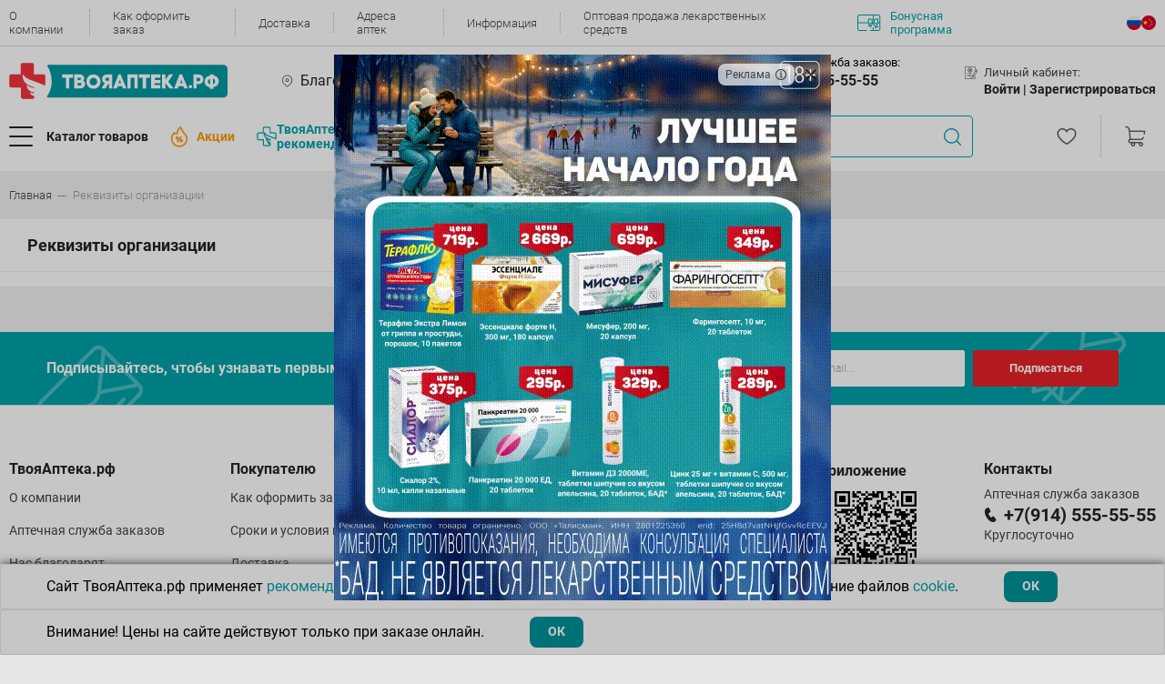

--- FILE ---
content_type: image/svg+xml
request_url: https://www.tvoyaapteka.ru/local/templates/v22/assets/html_css_custom/css/components/form/msg.svg
body_size: 3126
content:
<svg width="141" height="70" viewBox="0 0 141 70" fill="none" xmlns="http://www.w3.org/2000/svg">
<g opacity="0.3">
<path d="M63.8695 116.727L55.7941 108.652L48.4527 115.993C48.0633 116.383 47.5352 116.601 46.9845 116.601C46.4338 116.601 45.9056 116.383 45.5162 115.993C45.1268 115.604 44.908 115.076 44.908 114.525C44.908 113.974 45.1268 113.446 45.5162 113.057L52.8575 105.715L50.7731 103.631L35.7842 107.718C35.431 107.814 35.0586 107.816 34.7048 107.722C34.351 107.628 34.0284 107.442 33.7695 107.183C33.5107 106.924 33.3248 106.601 33.2309 106.248C33.1369 105.894 33.1382 105.521 33.2345 105.168L37.3227 90.1804L26.4471 79.3048L19.2159 86.7195L19.1975 86.7379C18.8105 87.1297 18.2837 87.3518 17.733 87.3552C17.1823 87.3587 16.6528 87.1432 16.261 86.7562C15.8691 86.3693 15.6471 85.8425 15.6436 85.2918C15.6402 84.7411 15.8556 84.2115 16.2426 83.8197L23.55 76.3288C22.1104 74.5325 21.3834 72.2686 21.5082 69.97C21.633 67.6714 22.6007 65.4995 24.2263 63.8696L81.4887 6.6072C83.2424 4.8574 85.6186 3.8747 88.0959 3.8747C90.5733 3.8747 92.9495 4.8574 94.7031 6.6072L134.346 46.2504C136.096 48.0041 137.079 50.3803 137.079 52.8576C137.079 55.335 136.096 57.7111 134.346 59.4648L77.0839 116.727C75.3303 118.477 72.9541 119.46 70.4767 119.46C67.9994 119.46 65.6232 118.477 63.8695 116.727ZM91.7666 9.54374C90.7923 8.57168 89.4722 8.02576 88.0959 8.02577C86.7197 8.02577 85.3996 8.57168 84.4253 9.54374L27.1629 66.8062C26.1908 67.7805 25.6449 69.1005 25.6449 70.4768C25.6449 71.8531 26.1908 73.1732 27.1629 74.1475L27.1913 74.1759L72.8585 69.102L72.8764 69.0998C76.4122 68.7045 79.7085 67.1187 82.224 64.6027C84.7394 62.0868 86.3246 58.7902 86.7193 55.2544L86.7205 55.2439L91.7951 9.57218L91.7666 9.54374ZM95.5558 13.333L91.1595 52.8943L127.919 45.6961L95.5558 13.333ZM74.1474 113.791L131.41 56.5283C132.373 55.5621 132.918 54.2555 132.927 52.8909C132.935 51.5263 132.406 50.2133 131.454 49.2356L90.614 57.2334C89.8706 61.1384 87.9701 64.7295 85.1592 67.5403C82.3484 70.3511 78.7573 72.2517 74.8524 72.9951L66.8545 113.834C67.8322 114.786 69.1453 115.316 70.5099 115.307C71.8746 115.299 73.1812 114.754 74.1474 113.791ZM52.8575 99.8422L55.7941 102.779L58.7306 99.8422C59.12 99.4528 59.6482 99.234 60.1989 99.234C60.7496 99.234 61.2777 99.4528 61.6671 99.8422C62.0565 100.232 62.2753 100.76 62.2753 101.31C62.2753 101.861 62.0565 102.389 61.6671 102.779L58.7306 105.715L63.3153 110.3L70.514 73.5409L30.9521 77.9367L41.1114 88.096C41.3702 88.3549 41.5561 88.6776 41.65 89.0314C41.744 89.3852 41.7427 89.7575 41.6464 90.1107L38.1978 102.756L50.8429 99.3072C51.1961 99.2108 51.5684 99.2096 51.9222 99.3036C52.276 99.3975 52.5987 99.5833 52.8575 99.8422Z" fill="white"/>
<path d="M108.652 67.5406L114.525 61.6675C114.914 61.2781 115.442 61.0593 115.993 61.0593C116.544 61.0593 117.072 61.2781 117.461 61.6675C117.851 62.0569 118.07 62.585 118.07 63.1358C118.07 63.6865 117.851 64.2146 117.461 64.604L111.588 70.4771C111.199 70.8665 110.671 71.0853 110.12 71.0853C109.569 71.0853 109.041 70.8665 108.652 70.4771C108.262 70.0877 108.044 69.5595 108.044 69.0088C108.044 68.4581 108.262 67.93 108.652 67.5406Z" fill="white"/>
</g>
</svg>


--- FILE ---
content_type: image/svg+xml
request_url: https://www.tvoyaapteka.ru/local/templates/v22/assets/html_css/icons/sidebar/subscr.svg
body_size: 978
content:
<svg width="30" height="30" viewBox="0 0 30 30" fill="none" xmlns="http://www.w3.org/2000/svg">
<path d="M23.4384 26.25H6.5625C6.31386 26.25 6.0754 26.1512 5.89959 25.9754C5.72377 25.7996 5.625 25.5611 5.625 25.3125V4.6875C5.625 4.43886 5.72377 4.2004 5.89959 4.02459C6.0754 3.84877 6.31386 3.75 6.5625 3.75H17.8134L24.3759 10.3125V25.3125C24.3759 25.4356 24.3517 25.5575 24.3046 25.6713C24.2574 25.785 24.1884 25.8884 24.1013 25.9754C24.0143 26.0625 23.9109 26.1315 23.7972 26.1786C23.6834 26.2258 23.5615 26.25 23.4384 26.25Z" stroke="#252525" stroke-width="1.3" stroke-linecap="round" stroke-linejoin="round"/>
<path d="M17.8125 3.75V10.3125H24.3759" stroke="#252525" stroke-width="1.3" stroke-linecap="round" stroke-linejoin="round"/>
<path d="M11.25 15.9375H18.75" stroke="#252525" stroke-width="1.3" stroke-linecap="round" stroke-linejoin="round"/>
<path d="M11.25 19.6875H18.75" stroke="#252525" stroke-width="1.3" stroke-linecap="round" stroke-linejoin="round"/>
</svg>


--- FILE ---
content_type: image/svg+xml
request_url: https://www.tvoyaapteka.ru/upload/uf/087/prazdnikirazvlecheniya.svg
body_size: 6802
content:
<?xml version="1.0" encoding="UTF-8"?>
<!DOCTYPE svg PUBLIC "-//W3C//DTD SVG 1.1//EN" "http://www.w3.org/Graphics/SVG/1.1/DTD/svg11.dtd">
<!-- Creator: CorelDRAW -->
<svg xmlns="http://www.w3.org/2000/svg" xml:space="preserve" width="28px" height="28px" version="1.1" style="shape-rendering:geometricPrecision; text-rendering:geometricPrecision; image-rendering:optimizeQuality; fill-rule:evenodd; clip-rule:evenodd"
viewBox="0 0 1.368 1.368"
 xmlns:xlink="http://www.w3.org/1999/xlink"
 xmlns:xodm="http://www.corel.com/coreldraw/odm/2003">
 <defs>
  <style type="text/css">
   <![CDATA[
    .fil1 {fill:none}
    .fil0 {fill:black}
   ]]>
  </style>
 </defs>
 <g id="Слой_x0020_1">
  <metadata id="CorelCorpID_0Corel-Layer"/>
  <g id="_2899628077328">
   <g>
    <path class="fil0" d="M0.775 1.011c-0.023,0.013 -0.067,0.027 -0.094,0.037 -0.055,0.021 -0.045,0.027 -0.1,0.002 -0.119,-0.055 -0.213,-0.15 -0.275,-0.264 -0.016,-0.029 -0.029,-0.061 -0.041,-0.094 -0.011,-0.035 -0.016,-0.077 -0.027,-0.108 -0.018,-0.004 -0.02,-0.007 -0.035,0.004 -0.015,0.073 0.072,0.242 0.122,0.307 0.052,0.068 0.16,0.168 0.24,0.194 -0.012,0.011 -0.229,0.092 -0.25,0.096 -0.015,-0.022 -0.038,-0.035 -0.055,-0.061 -0.081,-0.119 -0.044,-0.181 -0.07,-0.284 -0.052,-0.025 -0.038,0.041 -0.034,0.078 0.004,0.041 0.004,0.081 0.015,0.119 0.021,0.071 0.061,0.13 0.1,0.164 -0.013,0.009 -0.154,0.062 -0.175,0.066 0.006,-0.035 0.035,-0.115 0.03,-0.144 -0.034,-0.032 -0.041,0.006 -0.048,0.037 -0.007,0.03 -0.014,0.058 -0.021,0.088 -0.006,0.023 -0.027,0.073 0.005,0.076 0.016,0.002 0.706,-0.263 0.797,-0.298 0.036,-0.013 0.051,-0.015 0.066,-0.043 0.015,-0.03 0.014,-0.059 0.006,-0.093 -0.008,-0.035 -0.013,-0.069 -0.05,-0.051 -0.011,0.039 0.04,0.109 -0.007,0.136 -0.082,0.046 -0.295,-0.131 -0.34,-0.173 -0.057,-0.051 -0.114,-0.122 -0.159,-0.187 -0.023,-0.032 -0.14,-0.222 -0.022,-0.225 0.063,-0.002 0.029,-0.073 -0.05,-0.033 -0.041,0.022 -0.052,0.064 -0.039,0.124 0.02,0.09 0.08,0.165 0.124,0.223 0.012,0.017 0.024,0.03 0.038,0.046 0.007,0.009 0.012,0.016 0.02,0.024 0.01,0.009 0.013,0.012 0.022,0.021 0.086,0.093 0.183,0.163 0.307,0.216z"/>
    <path class="fil0" d="M1.219 1.202c-0.019,0.07 -0.11,0.027 -0.08,-0.027 0.025,-0.045 0.103,-0.06 0.08,0.027zm-0.033 -0.108l-0.011 0.005c-0.15,0.048 -0.075,0.222 0.037,0.174 0.032,-0.014 0.047,-0.041 0.053,-0.087 0.052,0.063 -0.026,0.122 0.014,0.139 0.033,0.013 0.045,-0.057 0.046,-0.079 0.001,-0.04 -0.014,-0.075 -0.032,-0.098 -0.015,-0.018 -0.018,-0.016 -0.035,-0.031 -0.011,-0.009 -0.018,-0.026 -0.028,-0.037 -0.043,-0.05 -0.087,-0.084 -0.153,-0.106 -0.01,-0.003 -0.043,-0.013 -0.052,-0.012 -0.018,0.003 -0.025,0.026 -0.011,0.038 0.007,0.005 0.039,0.011 0.051,0.015 0.053,0.018 0.082,0.042 0.121,0.079z"/>
    <path class="fil0" d="M0.113 0.159c0.033,-0.021 0.038,0.01 0.057,-0.045 0.005,0.006 0.002,0.001 0.007,0.01 0.026,0.037 -0.001,0.018 0.054,0.034 -0.027,0.019 -0.027,0.025 -0.023,0.068 -0.038,-0.012 -0.029,-0.025 -0.072,0.001 -0.001,-0.052 0.013,-0.034 -0.023,-0.068zm-0.019 0.125c0.026,0.015 0.055,-0.024 0.077,-0.025 0.02,0 0.058,0.041 0.08,0.025 0.023,-0.018 -0.012,-0.067 0.002,-0.086 0.015,-0.021 0.052,-0.031 0.044,-0.068 -0.014,-0.013 -0.052,-0.016 -0.078,-0.019 -0.041,-0.09 -0.051,-0.089 -0.086,-0.015 -0.011,0.022 -0.017,0.018 -0.048,0.021 -0.074,0.01 -0.033,0.043 -0.009,0.065 0.032,0.029 0.015,0.016 0.01,0.078 -0.002,0.019 0.001,0.019 0.008,0.024z"/>
    <path class="fil0" d="M1.171 0.451l-0.447 0.211c-0.033,0.016 -0.015,0.049 0.012,0.041 0.014,-0.004 0.049,-0.022 0.063,-0.029l0.192 -0.092c0.042,-0.019 0.084,-0.04 0.126,-0.06 0.021,-0.01 0.042,-0.018 0.064,-0.03 0.031,-0.017 0.013,-0.049 -0.01,-0.041z"/>
    <path class="fil0" d="M0.535 0.173c-0.028,0.01 -0.003,0.055 0,0.128 0.002,0.05 -0.002,0.099 -0.012,0.145 -0.014,0.068 -0.034,0.112 -0.06,0.174 -0.015,0.037 0.006,0.045 0.02,0.042 0.018,-0.005 0.045,-0.086 0.053,-0.105 0.014,-0.035 0.027,-0.083 0.033,-0.124 0.006,-0.035 0.025,-0.283 -0.034,-0.26z"/>
    <path class="fil0" d="M1.126 0.83c0.01,-0.019 0.011,-0.032 -0.014,-0.041 -0.1,-0.037 -0.209,-0.047 -0.315,-0.037 -0.019,0.002 -0.116,0.015 -0.125,0.022 -0.014,0.011 -0.009,0.035 0.013,0.037 0.028,0.003 0.164,-0.043 0.327,-0.006 0.032,0.008 0.089,0.031 0.114,0.025z"/>
    <path class="fil0" d="M0.878 0.32l0.063 0 -0.001 0.065 -0.063 0 0.001 -0.065zm-0.041 0.1c0.02,0.012 0.124,0.013 0.144,0 0.006,-0.022 0.004,-0.079 0.004,-0.108 -0.001,-0.046 -0.032,-0.034 -0.074,-0.034 -0.04,0 -0.076,-0.012 -0.077,0.031 -0.001,0.026 -0.002,0.09 0.003,0.111z"/>
    <path class="fil0" d="M0.561 0.678c0.026,0.013 0.039,-0.005 0.071,-0.036l0.162 -0.144c0.043,-0.035 0.002,-0.064 -0.026,-0.036 -0.014,0.014 -0.02,0.018 -0.032,0.029 -0.04,0.041 -0.116,0.102 -0.161,0.146 -0.014,0.014 -0.022,0.014 -0.014,0.041z"/>
    <path class="fil0" d="M1.203 0.894c-0.023,-0.058 0.061,-0.046 0.029,0.003l-0.029 -0.003zm0.006 -0.081c-0.08,0.016 -0.067,0.139 0.022,0.126 0.083,-0.012 0.059,-0.142 -0.022,-0.126z"/>
    <path class="fil0" d="M0.691 0.295c-0.012,-0.031 0.008,-0.051 0.03,-0.033 0.016,0.014 0.007,0.043 -0.03,0.033zm0 -0.079c-0.029,0.006 -0.056,0.039 -0.047,0.076 0.006,0.03 0.038,0.057 0.076,0.049 0.077,-0.017 0.059,-0.144 -0.029,-0.125z"/>
    <path class="fil0" d="M0.501 0.046c-0.061,0.023 -0.018,0.101 0.031,0.078 0.045,-0.022 0.022,-0.098 -0.031,-0.078z"/>
    <path class="fil0" d="M1.112 0.378c-0.031,0.02 0.014,0.063 0.037,0.05 0.027,-0.016 -0.012,-0.066 -0.037,-0.05z"/>
    <path class="fil0" d="M1.251 0.512c-0.035,0.015 0.008,0.065 0.032,0.053 0.029,-0.015 -0.006,-0.063 -0.032,-0.053z"/>
    <path class="fil0" d="M1.03 0.143c0.011,0.006 0.013,0.007 0.03,0.007 0.041,0 0.043,-0.043 0,-0.043 -0.03,0 -0.038,0.008 -0.03,0.036z"/>
    <path class="fil0" d="M1.091 0.076c0,0.042 0.043,0.042 0.043,0 0,-0.019 -0.003,-0.033 -0.022,-0.033 -0.02,0.001 -0.021,0.013 -0.021,0.033z"/>
    <path class="fil0" d="M1.166 0.15c0.042,0 0.045,-0.043 0,-0.043 -0.018,0 -0.031,0.002 -0.032,0.02 -0.001,0.019 0.014,0.023 0.032,0.023z"/>
    <path class="fil0" d="M1.091 0.181c0,0.013 0.002,0.019 0.004,0.027 0.025,0.01 0.039,0.006 0.039,-0.027 0,-0.025 -0.009,-0.033 -0.034,-0.029 -0.007,0.01 -0.009,0.012 -0.009,0.029z"/>
    <path class="fil0" d="M1.294 0.492c0.033,0 0.036,-0.013 0.027,-0.039 -0.008,-0.002 -0.015,-0.004 -0.027,-0.004 -0.044,0 -0.043,0.042 0,0.043z"/>
    <path class="fil0" d="M1.177 0.374c0,0.018 0.004,0.032 0.022,0.032 0.017,0 0.02,-0.013 0.02,-0.032 0,-0.042 -0.042,-0.045 -0.042,0z"/>
    <path class="fil0" d="M1.288 0.377c-0.039,-0.008 -0.063,0.035 -0.043,0.05 0.017,0.012 0.061,-0.011 0.043,-0.05z"/>
    <path class="fil0" d="M1.177 0.568c0,0.038 0.042,0.046 0.042,-0.004 0,-0.037 -0.042,-0.046 -0.042,0.004z"/>
   </g>
  </g>
  <rect class="fil1" width="1.368" height="1.368"/>
 </g>
</svg>
